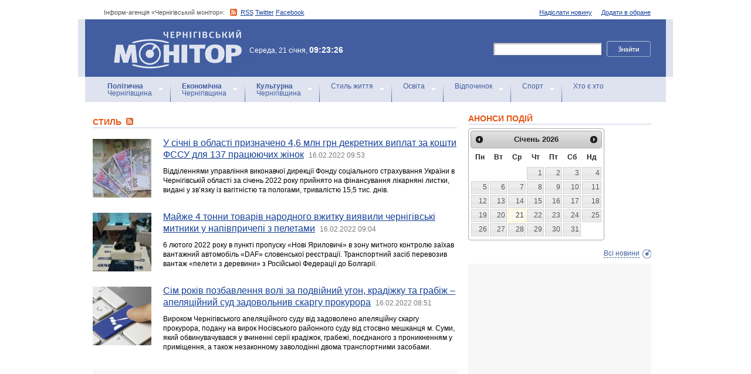

--- FILE ---
content_type: text/html; charset=windows-1251
request_url: https://monitor.cn.ua/ua/style?start=7935
body_size: 10149
content:
<!DOCTYPE html PUBLIC "-//W3C//DTD XHTML 1.0 Transitional//EN"
        "http://www.w3.org/TR/xhtml1/DTD/xhtml1-transitional.dtd">
<html xmlns="http://www.w3.org/1999/xhtml">
<html xmlns:fb="http://ogp.me/ns/fb#">

<head>
<title>Новини Чернігова: Стиль</title>
<!-- metas -->
<meta http-equiv="Content-Type" content="text/html; charset=windows-1251" />
<meta http-equiv="Content-Language" content="ru" />
<meta name="copyright" content="copyright 2018 monitor.cn.ua" />
<meta name="description" content="" />
<meta name="keywords" content="" />
<meta name="author" content="Інформ-агенція «Чернігівський монітор» - monitor.cn.ua"/>
<meta name="robots" content="all" />
<meta property="og:title" content="Новини Чернігова: Стиль" />
<meta property="og:description" content="" />
<meta property="og:type" content="politician" />
<meta property="og:url" content="https://" />
<meta property="og:image" content="https://" />
<meta property="og:site_name" content="Чернігівський монітор" />
<meta property="fb:admins" content="100002761823773" />
<meta name="google-site-verification" content="cHDdAVVXD7tt76yH2IIAeuPlqzQ5-kzcaTuJfn4xAB4" />
<meta name='yandex-verification' content='640e0d85a380d2a2' />
<link rel="Shortcut Icon" type="image/x-icon" href="/favicon.ico" />
<!-- links -->
<link rel="stylesheet" type="text/css" media="screen,projection" href="/css/master.css" />
<link rel="stylesheet" type="text/css" media="print" href="/css/print.css" />
<link rel="alternate" type="application/rss+xml" title="Інформ-агенція «Чернігівський монітор» - rss" href="https://monitor.cn.ua/news.xml" />

<script src="https://ajax.googleapis.com/ajax/libs/jquery/1.6.4/jquery.js" type="text/javascript" charset="utf-8"></script>
<script src="https://ajax.googleapis.com/ajax/libs/jqueryui/1.8/jquery-ui.min.js"></script>
<script src="/js/jquery.ui.datepicker-uk.js"></script>
<link href="/css/jquery-ui.css" rel="stylesheet" type="text/css"/>
<script src="/js/cufon-yui.js" type="text/javascript" charset="utf-8"></script>
<script src="/js/CharterC_700.font.js" type="text/javascript" charset="utf-8"></script>
<script src="/js/jcarousellite_1.0.1.pack.js" type="text/javascript" charset="utf-8"></script>
<script src="/js/common.js" type="text/javascript" charset="utf-8"></script>
<script type="text/javascript" src="/js/jquery.featureList-1.0.0.js"></script>
<script src="/js/jquery.pikachoose.js" type="text/javascript" charset="utf-8"></script>
<script language="javascript">
$(document).ready(
function (){
$("#pikame").PikaChoose({ carousel:true});
});
</script>

<!--[if lte IE 7]>
<link rel="stylesheet" type="text/css" media="screen,projection" href="/css/ie.css" />
<script src="/js/ie.js" type="text/javascript" charset="utf-8"></script>
<![endif]-->


<script type="text/javascript">
$(document).ready(function() {	

	//Show Banner
	$(".main_image .desc").show(); //Show Banner
	$(".main_image .block").animate({ opacity: 0.85 }, 1 ); //Set Opacity

	//Click and Hover events for thumbnail list
	$(".image_thumb ul li:first").addClass('active'); 
	$(".image_thumb ul li").click(function(){ 
		//Set Variables
		var imgAlt = $(this).find('img').attr("alt"); //Get Alt Tag of Image
		var imgTitle = $(this).find('a').attr("href"); //Get Main Image URL
		var imgDesc = $(this).find('.block').html(); 	//Get HTML of block
		var imgDescHeight = $(".main_image").find('.block').height();	//Calculate height of block	
		
		if ($(this).is(".active")) {  //If it's already active, then...
			return false; // Don't click through
		} else {
			//Animate the Teaser				
			$(".main_image .block").animate({ opacity: 0, marginBottom: -imgDescHeight }, 250 , function() {
				$(".main_image .block").html(imgDesc).animate({ opacity: 0.85,	marginBottom: "0" }, 250 );
				$(".main_image img").attr({ src: imgTitle , alt: imgAlt});
			});
		}
		
		$(".image_thumb ul li").removeClass('active'); //Remove class of 'active' on all lists
		$(this).addClass('active');  //add class of 'active' on this list only
		return false;
		
	}) .hover(function(){
		$(this).addClass('hover');
		}, function() {
		$(this).removeClass('hover');
	});
			
	//Toggle Teaser
	$("a.collapse").click(function(){
		$(".main_image .block").slideToggle();
		$("a.collapse").toggleClass("show");
	});
	
	
	
});//Close Function
</script>
<style>
div#feature_list {
			width: 620px;
			height: 319px;
			overflow: hidden;
			position: relative;
			 
		}

		div#feature_list ul {
			position: absolute;
			top: 0;
			list-style: none;	
			padding: 0;
			margin: 0;
		}

		ul#tabs {
			left: 0;
			z-index: 2;
			width: 280px;
		}

		ul#tabs li {
			font-size: 12px;
			font-family: Arial;
			 
		}
		
		ul#tabs li h3{
			font-size:10px;
			font-style:normal;
			}
		
		 

		ul#tabs li a {
			color: #425ea0;
			text-decoration: none;	
			display: block;
			font-style:italic;
			padding: 10px 25px 10px 10px;
			height: 60px;
			outline: none;
			background:  url('i/feature-tab.png') no-repeat;
		}

		ul#tabs li a:hover {
			text-decoration: underline;
		}

		ul#tabs li a.current {
			background:  url('i/feature-tab-current.png') no-repeat;
			color: #000;
		}
		
 		ul#tabs li a.current:hover {
			text-decoration: none;
			cursor: default;
		}

		ul#output {
			right: 0;
			margin:0; padding:0;
			width: 360px;
			height: 320px;
			position: relative; background:#e5edfe;
		}

		ul#output li {
			position: absolute;
			width: 360px;
			height:360px;
		}
			ul#output li p {
				display:none;

		}
		
		ul#output li:hover p {
				display:block;
				position:absolute;
				line-height:14px;
				width: 320px;
				padding:10px 10px 10px 40px;
				background:url(i/transparent.png) repeat;
				bottom:41px;
		}


		ul#output li a{  display:block; color:#fff; text-decoration:none}
	</style>
	<script language="javascript">
		$(document).ready(function() {

			$.featureList(
				$("#tabs li a"),
				$("#output li"), {
					start_item	:	1
				}
			);

			/*
			
			// Alternative

			
			$('#tabs li a').featureList({
				output			:	'#output li',
				start_item		:	1
			});

			*/

		});
		

	</script>
</head>

<body>



<div id="fb-root"></div>
<script>(function(d, s, id) {
  var js, fjs = d.getElementsByTagName(s)[0];
  if (d.getElementById(id)) return;
  js = d.createElement(s); js.id = id;
  js.src = "//connect.facebook.net/ru_RU/sdk.js#xfbml=1&version=v2.4&appId=170830226325048";
  fjs.parentNode.insertBefore(js, fjs);
}(document, 'script', 'facebook-jssdk'));</script>
<!-- BEGIN #topbanner --><div class="topbanner"><div class="in"></div></div>
<!-- END #topbanner -->	

<!-- BEGIN #header -->
<div class="header">
	<!-- BEGIN #assort -->
	<div class="in assort">
		<ul class="acts">
			<li><a href="#">Додати в обране</a></li>
			<li><a href="/ua/contacts">Надіслати новину</a></li>
 		</ul>
		<p><span class="date">Інформ-агенція «Чернігівський монітор»: </span> <a href="https://monitor.cn.ua/news.xml" class="rss">RSS</a> <a href="https://twitter.com/cgmonitor" rel="nofollow">Twitter</a> <a href="https://www.facebook.com/pages/%D0%A7%D0%B5%D1%80%D0%BD%D1%96%D0%B3%D1%96%D0%B2%D1%81%D1%8C%D0%BA%D0%B8%D0%B9-%D0%BC%D0%BE%D0%BD%D1%96%D1%82%D0%BE%D1%80/190576700970099" rel="nofollow">Facebook</a></p>
	</div>
	<!-- END #assort -->
	<!-- BEGIN #heading -->
	<div class="heading"><div class="in">
		<h1><a href="https://monitor.cn.ua/" title="Новини Чернігівщини">Інформ-агенція «Чернігівський монітор»<span></span></a></h1>
        <p class="time">Середа, 21 січня, <span>09:23:26</span></p>
		<form action="https://monitor.cn.ua/googlesearch" class="f-search" accept-charset="UTF-8">
<input type="hidden" name="cx" value="partner-pub-5061379040510625:14yxeoav19x" />
<input type="hidden" name="cof" value="FORID:10" />
<input type="hidden" name="ie" value="UTF-8" />
			<fieldset>
				<legend>Пошук</legend>
				<p class="row"><input type="text" id="ff1" class="inp" name="q" /> <input type="image" src="/i/search-btn.png" value="Шукати" /></p>
				<!--p class="advsearch"><a href="#">Разширений пошук</a></p-->
			</fieldset>
		</form>
	</div></div>
	<!-- END #heading -->
	<!-- BEGIN #nav -->
	<div class="nav"><div class="in">
		<ul class="navigation">
			<li><a href="/ua/politics" title="Чернігівський Політика"><strong>Політична</strong><br />Чернігівщина</a></li>      
			<li><a href="/ua/economics" title="Чернігівська Економіка"><strong>Економічна</strong><br />Чернігівщина</a></a></li>      
			<li><a href="/ua/culture" title="Чернігівська Культура"><strong>Культурна</strong><br />Чернігівщина</a></li>      
			<li><a href="/ua/style" title="Чернігівський Стиль життя">Стиль життя</a></li>      
			<li><a href="/ua/education" title="Чернігівський Освіта">Освіта</a></li>      
			<li><a href="/ua/rest" title="Чернігівський Відпочинок">Відпочинок</a></li>      
			<li><a href="/ua/sport" title="Чернігівський Спорт">Спорт</a></li>      
			<li class="last"><a href="/ua/characters" title="Хто є хто">Хто є хто</a></li>      
			
		</ul>
		
		
	</div></div>
	<!-- END #nav -->
</div>
<!-- END #header -->

<!-- BEGIN #page -->
<div class="page section-page"><div class="in">

	<!-- BEGIN #content -->
	<div class="content" style="position:relative;">
		<div style="padding:10px; text-align:center; display:block; margin-top:100px; width:310px; position:absolute; bottom:0; right:15px; "></div>
		<!-- BEGIN #main -->
		<div class="main"><div class="inc" >
					
					


<div class="post">			<div class="category categorysection">
				<h2>Стиль <a href="/news_style.xml"><img src="/img/rss.png" alt="" /></a></h2>

				<div class="hentry">
					<img src="/uploads/15-s.jpg" alt="У січні в області призначено 4,6 млн грн декретних виплат за кошти ФССУ для 137 працюючих жінок" />
					<div class="c">
						<h3><a href="/ua/style/92605">У січні в області призначено 4,6 млн грн декретних виплат за кошти ФССУ для 137 працюючих жінок</a> <a href="/ua/archive?date=2022-02-16" style='text-decoration:none' title="Новости Чернигова"><span>16.02.2022 09:53</span></a></h3>
						<p>Відділеннями управління виконавчої дирекції Фонду соціального страхування України в Чернігівській області за січень 2022 року прийнято на фінансування лікарняні листки, видані у зв’язку із вагітністю та пологами, тривалістю 15,5 тис. днів.</p>
					</div>
				</div>
    

				<div class="hentry">
					<img src="/uploads/31693-s.jpg" alt="Майже 4 тонни товарів народного вжитку виявили чернігівські митники у напівпричепі з пелетами" />
					<div class="c">
						<h3><a href="/ua/style/92604">Майже 4 тонни товарів народного вжитку виявили чернігівські митники у напівпричепі з пелетами</a> <a href="/ua/archive?date=2022-02-16" style='text-decoration:none' title="Новости Чернигова"><span>16.02.2022 09:04</span></a></h3>
						<p>6 лютого 2022 року в пункті пропуску «Нові Яриловичі» в зону митного контролю заїхав вантажний автомобіль «DAF» словенської реєстрації. Транспортний засіб перевозив вантаж «пелети з деревини» з Російської  Федерації до Болгарії.</p>
					</div>
				</div>
    

				<div class="hentry">
					<img src="/uploads/29831-s.jpg" alt="Сім років позбавлення волі за подвійний угон, крадіжку та грабіж – апеляційний суд задовольнив скаргу прокурора" />
					<div class="c">
						<h3><a href="/ua/style/92602">Сім років позбавлення волі за подвійний угон, крадіжку та грабіж – апеляційний суд задовольнив скаргу прокурора</a> <a href="/ua/archive?date=2022-02-16" style='text-decoration:none' title="Новости Чернигова"><span>16.02.2022 08:51</span></a></h3>
						<p>Вироком Чернігівського апеляційного суду від  задоволено апеляційну скаргу прокурора, подану на вирок Носівського районного суду від стосвно мешканця м. Суми, який обвинувачувався у вчиненні серії крадіжок, грабежі, поєднаного з проникненням у приміщення, а також незаконному заволодінні двома транспортними засобами.</p>
					</div>
				</div>
    
			<div class="cbanner cbanneralt1">
				<div class="banner"><script type="text/javascript">
<script async src="//pagead2.googlesyndication.com/pagead/js/adsbygoogle.js"></script>
<ins class="adsbygoogle"
     style="display:block"
     data-ad-format="fluid"
     data-ad-layout="image-side"
     data-ad-layout-key="-gn+14-41-he+1ba"
     data-ad-client="ca-pub-8199331798956878"
     data-ad-slot="4898201641"></ins>
<script>
     (adsbygoogle = window.adsbygoogle || []).push({});
</script>
</div>
			</div>
    

				<div class="hentry">
					<img src="/uploads/31053-s.jpg" alt="Станом на 16 лютого в Україні зафіксовано 31513 нових випадків COVID-19" />
					<div class="c">
						<h3><a href="/ua/style/92601">Станом на 16 лютого в Україні зафіксовано 31513 нових випадків COVID-19</a> <a href="/ua/archive?date=2022-02-16" style='text-decoration:none' title="Новости Чернигова"><span>16.02.2022 08:50</span></a></h3>
						<p>31 513  нових випадків COVID-19 зафіксовано в Україні станом на 16 лютого 2022 року. Зокрема, захворіли 2 872 дитини та 992 медпрацівники.</p>
					</div>
				</div>
    

				<div class="hentry">
					<img src="/uploads/31691-s.jpg" alt="Поліція Чернігівщини спільно з СБУ затримала причетного до торгівлі людьми іноземця, якого розшукував Інтерпол" />
					<div class="c">
						<h3><a href="/ua/style/92600">Поліція Чернігівщини спільно з СБУ затримала причетного до торгівлі людьми іноземця, якого розшукував Інтерпол</a> <a href="/ua/archive?date=2022-02-16" style='text-decoration:none' title="Новости Чернигова"><span>16.02.2022 07:55</span></a></h3>
						<p>15 лютого відділ міграційної поліції Чернігівщини спільно зі Службою безпеки України під процесуальним керівництвом прокуратури області припинив діяльність міжнародної групи торгівців людьми. Ймовірного організатора, якого розшукував Інтерпол, затримали в Чернігові.</p>
					</div>
				</div>
    

				<div class="hentry">
					<img src="/uploads/31689-s.jpg" alt="Організатори схеми незаконної приватизації майна державного хлібокомбінату на 21 млн грн постануть перед судом" />
					<div class="c">
						<h3><a href="/ua/style/92598">Організатори схеми незаконної приватизації майна державного хлібокомбінату на 21 млн грн постануть перед судом</a> <a href="/ua/archive?date=2022-02-16" style='text-decoration:none' title="Новости Чернигова"><span>16.02.2022 07:46</span></a></h3>
						<p>Слідчі Територіального управління ДБР Києва завершили досудове розслідування стосовно посадовців фіскальної служби Чернігівщини, одного з управлінь Фонду держмайна України та підприємця. </p>
					</div>
				</div>
    

				<div class="hentry">
					<img src="/uploads/25991-s.jpg" alt="Надзвичайні події в Чернігівській області за минулу добу" />
					<div class="c">
						<h3><a href="/ua/style/92597">Надзвичайні події в Чернігівській області за минулу добу</a> <a href="/ua/archive?date=2022-02-16" style='text-decoration:none' title="Новости Чернигова"><span>16.02.2022 07:37</span></a></h3>
						<p>Інформація про надзвичайні ситуації та основні небезпечні події, які зареєстровані на території  області за період з 8:00  15 лютого по 8:00  16 лютого  2022 року</p>
					</div>
				</div>
    

				<div class="hentry">
					<img src="/uploads/31688-s.jpg" alt="СБУ проведе контрдиверсійні навчання на Чернігівщині" />
					<div class="c">
						<h3><a href="/ua/style/92591">СБУ проведе контрдиверсійні навчання на Чернігівщині</a> <a href="/ua/archive?date=2022-02-15" style='text-decoration:none' title="Новости Чернигова"><span>15.02.2022 21:08</span></a></h3>
						<p>З 15 лютого координаційна група Антитерористичного центру при Управлінні Служби безпеки України в Чернігівській області розпочинає багатоетапні контрдиверсійні навчання на Чернігівщині</p>
					</div>
				</div>
    

				<div class="hentry">
					<img src="/uploads/31673-s.jpg" alt="Владислав Атрошенко: батькам треба ретельно пропрацювати з дітьми алгоритм дій на випадок надзвичайних ситуацій" />
					<div class="c">
						<h3><a href="/ua/style/92590">Владислав Атрошенко: батькам треба ретельно пропрацювати з дітьми алгоритм дій на випадок надзвичайних ситуацій</a> <a href="/ua/archive?date=2022-02-15" style='text-decoration:none' title="Новости Чернигова"><span>15.02.2022 16:09</span></a></h3>
						<p>Сьогодні, 15 лютого, на розширеній нараді міського голови з керівниками структурних підрозділів та комунальних підприємств чернігівський міський голова Владислав Атрошенко доручив начальнику Управління освіти Василю Білогурі через педагогічні колективи донести до батьків інформацію про необхідність узгодження, кожному зі своїми дітьми, алгоритмів дій на випадок надзвичайної ситуації.</p>
					</div>
				</div>
    

				<div class="hentry">
					<img src="/uploads/26435-s.jpg" alt="У Чернігові захворюваність на COVID-19 пішла на спад, але її показники все ще більші за минулорічні" />
					<div class="c">
						<h3><a href="/ua/style/92589">У Чернігові захворюваність на COVID-19 пішла на спад, але її показники все ще більші за минулорічні</a> <a href="/ua/archive?date=2022-02-15" style='text-decoration:none' title="Новости Чернигова"><span>15.02.2022 16:06</span></a></h3>
						<p>Актуальну статистику щодо поширення захворюваності на коронавірусну інфекцію оприлюднили на щотижневій розширеній нараді у Чернігівській міській раді сьогодні, 15 лютого.</p>
					</div>
				</div>
    

				<div class="hentry">
					<img src="/uploads/31687-s.jpg" alt="У Талалаївській та Крутівській громадах обговорили стан реалізації державної політики у сфері запобігання та протидії домашньому насильству" />
					<div class="c">
						<h3><a href="/ua/style/92588">У Талалаївській та Крутівській громадах обговорили стан реалізації державної політики у сфері запобігання та протидії домашньому насильству</a> <a href="/ua/archive?date=2022-02-15" style='text-decoration:none' title="Новости Чернигова"><span>15.02.2022 16:01</span></a></h3>
						<p>З метою забезпечення міжвідомчої співпраці щодо реалізації державної політики у сфері запобігання та протидії домашньому насильству в області сьогодні, 15 лютого, заступник директора-начальник профільного управління Департаменту сім'ї, молоді та спорту облдержадміністрації В'ячеслав Голуб разом з представниками Чернігівського обласного центру соціальних служб та Чернігівського громадського комітету захисту прав людини з робочим візитом відвідали Талалаївську та Крутівську територіальні громади Ніжинського району.</p>
					</div>
				</div>
    

				<div class="hentry">
					<img src="/uploads/31686-s.jpg" alt="Територію «Ялівщини» необхідно розчистити від майже трьох тисяч аварійних дерев" />
					<div class="c">
						<h3><a href="/ua/style/92587">Територію «Ялівщини» необхідно розчистити від майже трьох тисяч аварійних дерев</a> <a href="/ua/archive?date=2022-02-15" style='text-decoration:none' title="Новости Чернигова"><span>15.02.2022 15:58</span></a></h3>
						<p>Триває впорядкування території регіонального ландшафтного парку «Ялівщина». Так, на сьогодні необхідно видалити близько двох тисяч сухостійних дерев та майже тисячу повалених.</p>
					</div>
				</div>
    

				<div class="hentry">
					<img src="/uploads/31685-s.jpg" alt=" На територіальну оборону з обласного бюджету додатково виділено 10 мільйонів гривень" />
					<div class="c">
						<h3><a href="/ua/style/92586"> На територіальну оборону з обласного бюджету додатково виділено 10 мільйонів гривень</a> <a href="/ua/archive?date=2022-02-15" style='text-decoration:none' title="Новости Чернигова"><span>15.02.2022 15:56</span></a></h3>
						<p>Зміни до Програми впровадження пілотного проєкту з організації територіальної оборони Чернігівської області на 2021-2022 роки підтримали депутати на сьогоднішньому засіданні позачергової сесії облради. Відтак цього року з обласного бюджету для посилення спроможності наших частин тероборони (ТрО) буде додатково виділено 10 мільйонів гривень.
</p>
					</div>
				</div>
    

				<div class="hentry">
					<img src="/uploads/31684-s.jpg" alt="СБУ проведе контрдиверсійні навчання на Чернігівщині" />
					<div class="c">
						<h3><a href="/ua/style/92585">СБУ проведе контрдиверсійні навчання на Чернігівщині</a> <a href="/ua/archive?date=2022-02-15" style='text-decoration:none' title="Новости Чернигова"><span>15.02.2022 15:52</span></a></h3>
						<p> З 15 лютого координаційна група Антитерористичного центру при Управлінні Служби безпеки України в Чернігівській області розпочинає багатоетапні контрдиверсійні навчання на Чернігівщині. </p>
					</div>
				</div>
    

				<div class="hentry">
					<img src="/uploads/31682-s.jpg" alt="Корюківський район: рятувальники застерігають рибалок не виходити на тонку кригу водойм" />
					<div class="c">
						<h3><a href="/ua/style/92583">Корюківський район: рятувальники застерігають рибалок не виходити на тонку кригу водойм</a> <a href="/ua/archive?date=2022-02-15" style='text-decoration:none' title="Новости Чернигова"><span>15.02.2022 15:46</span></a></h3>
						<p>15 лютого фахівці Корюківського районного відділу ГУ ДСНС України у Чернігівській області провели профілактично-роз'яснювальний рейд із любителями підлідної риболовлі на р.Снов поблизу с. Гвоздиківка Сновської територіальної громади. </p>
					</div>
				</div>
    

				<div class="hentry">
					<img src="/uploads/31681-s.jpg" alt="Як отримати довідки в службі зайнятості?" />
					<div class="c">
						<h3><a href="/ua/style/92581">Як отримати довідки в службі зайнятості?</a> <a href="/ua/archive?date=2022-02-15" style='text-decoration:none' title="Новости Чернигова"><span>15.02.2022 15:42</span></a></h3>
						<p>Довідку про реєстрацію як безробітного та нарахування допомоги по безробіттю ви може отримати тільки в тому центрі зайнятості, в якому ви перебуваєте на обліку. </p>
					</div>
				</div>
    

				<div class="hentry">
					<img src="/uploads/31680-s.jpg" alt="Чернігів: рятувальники та представник Червоного Хреста нагадали містянам правила безпеки життєдіяльності" />
					<div class="c">
						<h3><a href="/ua/style/92580">Чернігів: рятувальники та представник Червоного Хреста нагадали містянам правила безпеки життєдіяльності</a> <a href="/ua/archive?date=2022-02-15" style='text-decoration:none' title="Новости Чернигова"><span>15.02.2022 15:40</span></a></h3>
						<p>15 лютого співробітники Чернігівського районного управління ГУ ДСНС України у Чернігівській області спільно з представником Червоного Хреста нагадали жителям обласного центру правила безпеки життєдіяльності.</p>
					</div>
				</div>
    

				<div class="hentry">
					<img src="/uploads/31464-s.jpg" alt="Шість пріоритетних досліджень для раннього виявлення новоутворень " />
					<div class="c">
						<h3><a href="/ua/style/92579">Шість пріоритетних досліджень для раннього виявлення новоутворень </a> <a href="/ua/archive?date=2022-02-15" style='text-decoration:none' title="Новости Чернигова"><span>15.02.2022 15:38</span></a></h3>
						<p>Один з фокусів Програми медичних гарантій цього року – рання діагностика онкологічних захворювань. За Програмою медичних гарантій пацієнти безкоштовно можуть зробити:</p>
					</div>
				</div>
    

				<div class="hentry">
					<img src="/uploads/31053-s.jpg" alt="Станом на 15 лютого в Україні зафіксовано 29724 нових випадків COVID-19" />
					<div class="c">
						<h3><a href="/ua/style/92577">Станом на 15 лютого в Україні зафіксовано 29724 нових випадків COVID-19</a> <a href="/ua/archive?date=2022-02-15" style='text-decoration:none' title="Новости Чернигова"><span>15.02.2022 09:27</span></a></h3>
						<p>29 724  нові випадки COVID-19 зафіксовано в Україні станом на 15 лютого 2022 року. Зокрема, захворіли 2 393 дитини та 884 медпрацівники.</p>
					</div>
				</div>
    

				<div class="hentry">
					<img src="/uploads/29831-s.jpg" alt="Судитимуть поліцейського, який напідпитку скоїв смертельне ДТП" />
					<div class="c">
						<h3><a href="/ua/style/92575">Судитимуть поліцейського, який напідпитку скоїв смертельне ДТП</a> <a href="/ua/archive?date=2022-02-15" style='text-decoration:none' title="Новости Чернигова"><span>15.02.2022 09:19</span></a></h3>
						<p>Чернігівська обласна прокуратура скерувала до суду обвинувальний акт стосовно поліцейського за фактом керування транспортним засобом у стані алкогольного сп’яніння, що спричинило смерть потерпілого (ч. 3 ст. 286-1 КК України).</p>
					</div>
				</div>
    

				<div class="hentry">
					<img src="/uploads/26366-s.jpg" alt="За тиждень в Чернігівській області виявлено 7037 нових випадків COVID-19" />
					<div class="c">
						<h3><a href="/ua/style/92572">За тиждень в Чернігівській області виявлено 7037 нових випадків COVID-19</a> <a href="/ua/archive?date=2022-02-15" style='text-decoration:none' title="Новости Чернигова"><span>15.02.2022 09:13</span></a></h3>
						<p>За даними Управління охорони здоров’я Чернігівської ОДА, за тиждень, 7 – 13 лютого, в області зафіксовано 7 037 нових випадків COVID-19.</p>
					</div>
				</div>
    

				<div class="hentry">
					<img src="/uploads/25991-s.jpg" alt="Надзвичайні події в Чернігівській області за минулу добу" />
					<div class="c">
						<h3><a href="/ua/style/92569">Надзвичайні події в Чернігівській області за минулу добу</a> <a href="/ua/archive?date=2022-02-15" style='text-decoration:none' title="Новости Чернигова"><span>15.02.2022 07:47</span></a></h3>
						<p>Інформація про надзвичайні ситуації та основні небезпечні події, які зареєстровані на території області за період з 8:00  14 лютого по 8:00  15 лютого  2022 року</p>
					</div>
				</div>
    

				<div class="hentry">
					<img src="/uploads/31677-s.jpg" alt=" Воїнів-афганців вшанували в облдержадміністрації" />
					<div class="c">
						<h3><a href="/ua/style/92565"> Воїнів-афганців вшанували в облдержадміністрації</a> <a href="/ua/archive?date=2022-02-14" style='text-decoration:none' title="Новости Чернигова"><span>14.02.2022 16:29</span></a></h3>
						<p>15 лютого, понад три десятиліття тому, останні військові, серед яких є і вихідці з сіверського краю, покинули територію Афганістану.
</p>
					</div>
				</div>
    

				<div class="hentry">
					<img src="/uploads/28902-s.jpg" alt=" 47,2% жителів Чернігівщини повністю вакциновані проти COVID-19" />
					<div class="c">
						<h3><a href="/ua/style/92564"> 47,2% жителів Чернігівщини повністю вакциновані проти COVID-19</a> <a href="/ua/archive?date=2022-02-14" style='text-decoration:none' title="Новости Чернигова"><span>14.02.2022 16:24</span></a></h3>
						<p>За даними Чернігівського інформаційно-аналітичного центру медичної статистики, станом на 14 лютого в області зроблено 800 897 щеплень проти Covid. Повну вакцинацію (2 дози) мають 384 530 осіб, або 47,2% дорослого населення. З-поміж них 53 особи отримали додаткову дозу та 14 263 — бустерну. Ще 17 521 людина (або 2,1%) щеплені першою дозою препарату.</p>
					</div>
				</div>
    

				<div class="hentry">
					<img src="/uploads/31676-s.jpg" alt="В День закоханих у Чернігові одружують до 20:00" />
					<div class="c">
						<h3><a href="/ua/style/92563">В День закоханих у Чернігові одружують до 20:00</a> <a href="/ua/archive?date=2022-02-14" style='text-decoration:none' title="Новости Чернигова"><span>14.02.2022 16:18</span></a></h3>
						<p>Магія свята закоханих вишукано прикрасила найзнаковіший день у житті кожної пари. Сьогодні, 1&#65039;4 лютого, вже 2 пари молодят у Чернігові завітали до відділів державної реєстрації актів цивільного стану Північно-Східного міжрегіонального управління Міністерства юстиції (м. Суми), де в урочистій атмосфері об’єднали свої долі.
</p>
					</div>
				</div>
    


<p><script async src="//pagead2.googlesyndication.com/pagead/js/adsbygoogle.js"></script>
<!-- Monitor_paginator -->
<ins class="adsbygoogle"
     style="display:inline-block;width:468px;height:15px"
     data-ad-client="ca-pub-8199331798956878"
     data-ad-slot="7432865649"></ins>
<script>
(adsbygoogle = window.adsbygoogle || []).push({});
</script></p>
<p class="pagi"><span class="pages"><a href='/ua/style?start=7910' class="previouspage">Попередня сторінка</a> | 


<a href='/ua/style'>1</a> ... 


<a href='/ua/style?start=7785'>312.4</a> | 



<a href='/ua/style?start=7810'>313.4</a> | 



<a href='/ua/style?start=7835'>314.4</a> | 



<a href='/ua/style?start=7860'>315.4</a> | 



<a href='/ua/style?start=7885'>316.4</a> | 



<a href='/ua/style?start=7910'>317.4</a> | 



<a href='/ua/style?start=7935' class="here">318.4</a> | 



<a href='/ua/style?start=7960'>319.4</a> | 



<a href='/ua/style?start=7985'>320.4</a> | 



<a href='/ua/style?start=8010'>321.4</a> | 



<a href='/ua/style?start=8035'>322.4</a> | 



<a href='/ua/style?start=8060'>323.4</a> | 



<a href='/ua/style?start=8085'>324.4</a> | 


 ... 
<a href='/ua/style?start=43200'>1728</a>

<a href='/ua/style?start=7960' class="nextpage">Наступна сторінка</a></span></p>

			</div></div>















					


					

					
					
					
					
					
					
					
					

					

		</div></div>
		<!-- END #main -->
		
		<!-- BEGIN #sec -->
		<div class="sec"><div class="inc">
			
           <h2>АНОНСИ ПОДІЙ</h2>
		
	    <div id="datepicker"></div>
            <div class="b b-anonce">
            <ul class="b-news" id="anonce">
            
            </ul>
            <p class="more"><a href='/ua/news' title="Новини Чернігів">Всі новини</a></p>
			
		
			<!-- BEGIN #rbanner -->
			<div class="rbanner">
				<div class="banner ">
                <script async src="//pagead2.googlesyndication.com/pagead/js/adsbygoogle.js"></script>
<!-- New Test -->
<ins class="adsbygoogle"
     style="display:inline-block;width:240px;height:400px"
     data-ad-client="ca-pub-8199331798956878"
     data-ad-slot="9458897644"></ins>
<script>
(adsbygoogle = window.adsbygoogle || []).push({});
</script>
<!-- m3 -->
 
                </div>
			</div>
			<!--END #rbanner -->
			
			<!-- BEGIN #b -->
			<div class="b ">
            <h2>   </h2>
            <p style="padding:10px 0; text-align:center;">
            	<noindex><a href="https://twitter.com/cgmonitor" rel="nofollow"><img src="/i/twitter-monitor.png" width="31" height="31" /></a></noindex>
                <noindex><a rel="nofollow" href="https://www.facebook.com/pages/%D0%A7%D0%B5%D1%80%D0%BD%D1%96%D0%B3%D1%96%D0%B2%D1%81%D1%8C%D0%BA%D0%B8%D0%B9-%D0%BC%D0%BE%D0%BD%D1%96%D1%82%D0%BE%D1%80/190576700970099"><img src="/i/facebook-monitor.png" width="35" height="34" /></a></noindex>
                <noindex><a href="https://www.youtube.com/user/cgmonitor" rel="nofollow"><img src="/i/youtube-monitor.png" width="32" height="32" /></a></noindex>
                <a href="https://monitor.cn.ua/news.xml"><img src="/i/rss-monitor.png" width="32" height="32" /></a>
            </p>
            
            <iframe src="//www.facebook.com/plugins/likebox.php?href=http%3A%2F%2Fwww.facebook.com%2Fpages%2F%25D0%25A7%25D0%25B5%25D1%2580%25D0%25BD%25D1%2596%25D0%25B3%25D1%2596%25D0%25B2%25D1%2581%25D1%258C%25D0%25BA%25D0%25B8%25D0%25B9-%25D0%25BC%25D0%25BE%25D0%25BD%25D1%2596%25D1%2582%25D0%25BE%25D1%2580%2F190576700970099%3Fref%3Dpb&amp;width=310&amp;colorscheme=light&amp;show_faces=true&amp;border_color&amp;stream=false&amp;header=false&amp;height=258" scrolling="no" frameborder="0" style="border:none; overflow:hidden; width:310px; height:258px;" allowTransparency="true"></iframe>
			<div style="clear:both;"></div>
            
            
			</div>
			<!-- END #b -->
			
			
		</div></div>
		<!-- END #sec -->
		
		
	</div>
	<!-- END #content -->
</div></div>
<!-- END #page -->


            

<p align="center" style="text-align:center padding:10px; clear:both;">


<script async src="//pagead2.googlesyndication.com/pagead/js/adsbygoogle.js"></script>
<!-- test bottom monitor -->
<ins class="adsbygoogle"
     style="display:block"
     data-ad-client="ca-pub-8199331798956878"
     data-ad-slot="3133162449"
     data-ad-format="auto"></ins>
<script>
(adsbygoogle = window.adsbygoogle || []).push({});
</script>



<!-- BEGIN #footer -->
<div class="footer">
	 
	<!-- BEGIN #foot -->
	<div class="foot"><div class="in" style="background:none"><div class="in1"><div class="in2">
		<p><img src="/i/sm-logo.png" width="81" height="23" align="absmiddle" /> © 2005-2026 <a href="https://monitor.cn.ua/">Інформ-агенція «Чернігівський монітор»</a></p>
		<p class="foot-partners">




</p>
		<p class="foot-links"><a href="/ua/about">Про проект</a>   |   <a href="/ua/advertising">Реклама</a>   |   <a href="/ua/parnters">Партнери</a>   |   <a href="/ua/contacts">Контакти</a>   |   <a href="/ua/archive">Архів</a>    
		<small></small>
		<p class="foot-copy">Всі права на матеріали, які містить цей сайт, охороняються у відповідності із законодавством України, в тому числі, про авторське право і суміжні права. Використання матерiалiв monitor.cn.ua дозволяється за умови посилання. Для iнтернет-видань обов'язковим є гiперпосилання на monitor.cn.ua, відкрите для пошукових систем. Посилання та гіперпосилання повинні міститися виключно в першому чи в другому абзаці тексту.<br />

Матеріали з позначкою (PR) друкуються на правах реклами..</p>
		
		<p class="foot-dev"><a href="https://ua7.net/" target="_blank" title="Custom PHP Development">Web Development</a> by UA7 team</p>
	</div></div></div></div>
	<!-- END #foot -->
</div>
<!-- END #footer -->

<script type="text/javascript">
$(function(){
  $.datepicker.setDefaults($.extend(
    $.datepicker.regional["uk"])
  );
  $("#datepicker").datepicker({
    beforeShow: function(input) {
//      $(input).css("background-color","#ff9");
    },
    onSelect: function(dateText, inst) {
//      $(this).css("background-color","");
    $("#anonce").empty();
    var headID = document.getElementsByTagName("head")[0];
    var oElem = document.createElement('script');
    oElem.setAttribute('type','text/javascript');
    oElem.setAttribute('src', '/archive.js.php?date='+dateText);
    headID.appendChild(oElem);

    },
    onClose: function(dateText, inst) {
//      $(this).css("background-color","");
    }
  });
});
</script>


</body>
<script type="text/javascript">

  var _gaq = _gaq || [];
  _gaq.push(['_setAccount', 'UA-27290777-1']);
  _gaq.push(['_trackPageview']);

  (function() {
    var ga = document.createElement('script'); ga.type = 'text/javascript'; ga.async = true;
    ga.src = ('https:' == document.location.protocol ? 'https://ssl' : 'http://www') + '.google-analytics.com/ga.js';
    var s = document.getElementsByTagName('script')[0]; s.parentNode.insertBefore(ga, s);
  })();

</script>

</html>

--- FILE ---
content_type: text/html; charset=utf-8
request_url: https://www.google.com/recaptcha/api2/aframe
body_size: 267
content:
<!DOCTYPE HTML><html><head><meta http-equiv="content-type" content="text/html; charset=UTF-8"></head><body><script nonce="ZYZcZtwRIfl5VirGO2c8zQ">/** Anti-fraud and anti-abuse applications only. See google.com/recaptcha */ try{var clients={'sodar':'https://pagead2.googlesyndication.com/pagead/sodar?'};window.addEventListener("message",function(a){try{if(a.source===window.parent){var b=JSON.parse(a.data);var c=clients[b['id']];if(c){var d=document.createElement('img');d.src=c+b['params']+'&rc='+(localStorage.getItem("rc::a")?sessionStorage.getItem("rc::b"):"");window.document.body.appendChild(d);sessionStorage.setItem("rc::e",parseInt(sessionStorage.getItem("rc::e")||0)+1);localStorage.setItem("rc::h",'1768980209255');}}}catch(b){}});window.parent.postMessage("_grecaptcha_ready", "*");}catch(b){}</script></body></html>